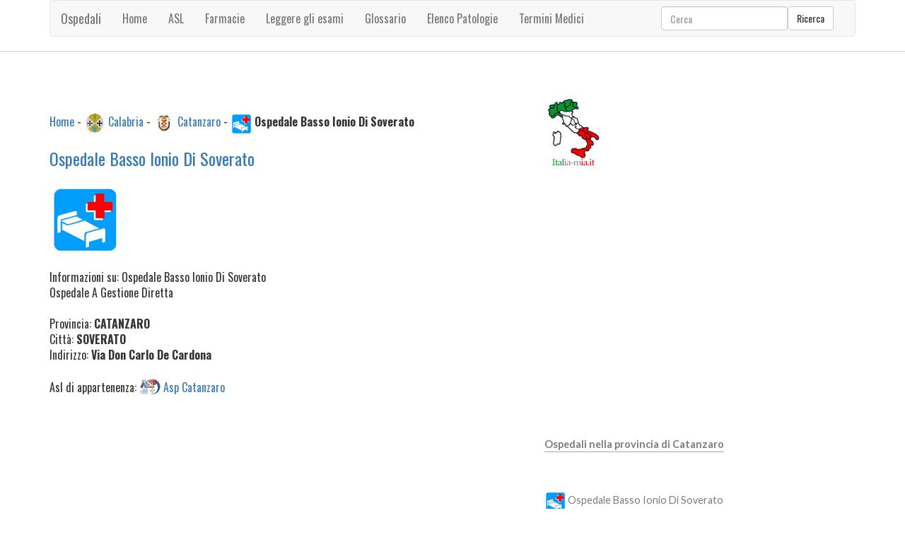

--- FILE ---
content_type: text/html
request_url: https://ospedali.italia-mia.it/calabria/catanzaro/ospedale-basso-ionio-di-soverato/
body_size: 5646
content:
<!DOCTYPE HTML><html><head><title>Ospedale Basso Ionio Di Soverato, Ospedale Soverato, Ospedali di Soverato, Pronto soccorso Soverato, orari visite Ospedale Basso Ionio Di Soverato, orari di apertura Ospedale Basso Ionio Di Soverato, prenotazioni Ospedale Basso Ionio Di Soverato, indirizzo Ospedale Basso Ionio Di Soverato, numero di telefono Ospedale Basso Ionio Di Soverato, ASL Soverato, CUP Ospedale Basso Ionio Di Soverato</title><meta name="description" content="Ospedale Basso Ionio Di Soverato, Ospedale Basso Ionio Di Soverato, Ospedale Soverato, Ospedali a Soverato, Pronto soccorso Soverato, orari visite Ospedale Basso Ionio Di Soverato, orari di apertura Ospedale Basso Ionio Di Soverato, prenotazioni Ospedale Basso Ionio Di Soverato, indirizzi Ospedale Basso Ionio Di Soverato, numeri telefonici Ospedale Basso Ionio Di Soverato, ASL Soverato, CUP Ospedale Basso Ionio Di Soverato" /><meta http-equiv="content-type" content="text/html; charset=iso-8859-1" /><meta name="resource-type" content="document"><meta name="revisit-after" content="10"><meta name="copyright" content="Copyright Italia-Mia"><meta name="author" content="Italia-Mia"><meta name="doc-type" content="Web Page"><meta name="doc-class" content="Published"><meta name="doc-rights" content="Public Domain"><meta name="robots" content="ALL"><meta name="robots" content="default,index,follow" ><link rel="canonical" href="https://ospedali.italia-mia.it/calabria/catanzaro/ospedale-basso-ionio-di-soverato/"/><meta property="og:type" content="article"/><meta property="og:url" content="https://ospedali.italia-mia.it/calabria/catanzaro/ospedale-basso-ionio-di-soverato/"/><meta property="og:image" content="https://ospedali.italia-mia.it/images/italia-100.jpg" /><meta property="og:description" content="Ospedale Basso Ionio Di Soverato, Ospedale Basso Ionio Di Soverato, Ospedale Soverato, Ospedali a Soverato, Pronto soccorso Soverato, orari visite Ospedale Basso Ionio Di Soverato, orari di apertura Ospedale Basso Ionio Di Soverato, prenotazioni Ospedale Basso Ionio Di Soverato, indirizzi Ospedale Basso Ionio Di Soverato, numeri telefonici Ospedale Basso Ionio Di Soverato, ASL Soverato, CUP Ospedale Basso Ionio Di Soverato" /><meta property="og:site_name" content="https://ospedali.italia-mia.it"/><meta property="og:title" content="Ospedale Basso Ionio Di Soverato, Ospedale Soverato, Ospedali di Soverato, Pronto soccorso Soverato, orari visite Ospedale Basso Ionio Di Soverato, orari di apertura Ospedale Basso Ionio Di Soverato, prenotazioni Ospedale Basso Ionio Di Soverato, indirizzo Ospedale Basso Ionio Di Soverato, numero di telefono Ospedale Basso Ionio Di Soverato, ASL Soverato, CUP Ospedale Basso Ionio Di Soverato"/><link rel="icon" type="img/ico" href="/favicon.ico"><link href="/template/css/bootstrap.min.css" rel="stylesheet"><link href="/template/css/style.css" rel="stylesheet" type="text/css" /><script type="text/javascript" asinc src="/template/js/ie-emulation-modes-warning.js"></script><link rel="stylesheet" media="screen,projection" href="/template/css/ui.totop.css" /><meta name="viewport" content="width=device-width, initial-scale=1"><meta http-equiv="Content-Type" content="text/html; charset=utf-8" /><link href="https://fonts.googleapis.com/css?family=Oswald:100,400,300,700" rel="stylesheet" type="text/css"><link href="https://fonts.googleapis.com/css?family=Lato:100,300,400,700,900,300italic" rel="stylesheet" type="text/css"><script type="text/javascript" asinc src="https://ajax.googleapis.com/ajax/libs/jquery/2.1.1/jquery.min.js"></script><script type="text/javascript" asinc src="/template/js/move-top.js"></script><script type="text/javascript" asinc src="/template/js/easing.js"></script><script async src="https://pagead2.googlesyndication.com/pagead/js/adsbygoogle.js?client=ca-pub-4538263201296104"
     crossorigin="anonymous"></script></head><body><!-- Choice -->
<!-- End Choice --><div class="header"><div class="container"><nav class="navbar navbar-default"><div class="container-fluid">
 <div class="navbar-header"><button type="button" class="navbar-toggle collapsed" data-toggle="collapse" data-target="#navbar" aria-expanded="false" aria-controls="navbar"><span class="sr-only">Toggle navigation</span><span class="icon-bar"></span><span class="icon-bar"></span><span class="icon-bar"></span></button><a class="navbar-brand" href="/">Ospedali</a></div><div id="navbar" class="navbar-collapse collapse"><ul class="nav navbar-nav"><li><a href="/" title="Ospedali di tutta italia">Home</a></li><li><a href="/asl/" title="Aziende Sanitarie di tutta italia"><span>ASL</span></a></li><li><a href="https://farmacie.italia-mia.it" title="Farmacie"><span>Farmacie</span></a></li><li><a href="/analisi-del-sangue/" title="Leggere gli esami del sangue"><span>Leggere gli esami</span></a></li><li><a href="/glossario-medico-infermieristico/" title="Glossario dei termini medici"><span>Glossario</span></a></li><li><a href="/patologie-comuni/" title="Elenco Patologie"><span>Elenco Patologie</span></a></li><li><a href="/termini-medici/" title="Termini Medici"><span>Termini Medici</span></a></li></ul><form class="navbar-form navbar-right" role="search" id="cse-search-box" action="/ricerca/ricerca-italia-mia.asp"><div class="form-group"><input type="text" class="form-control" placeholder="Cerca" name="q" id="q"><input type="hidden" name="cx" value="013279859901967691443:2zemigeeyqo" /><input type="hidden" name="cof" value="FORID:11" /><input type="hidden" name="ie" value="UTF-8" /></div><button type="submit" class="btn btn-default">Ricerca</button></form></div></div></nav></div></div><div class="content"><div class="container"><div class="content-grids"><div class="col-md-8 content-main"><div class="content-grid"><div>&nbsp;</div><div><a href="/" Title="Ospedali di tutta italia">Home</a> - <img src="https://www.italia-mia.it/imm-comuni/regioni-30/calabria.jpg" alt="Ospedali CALABRIA" width="30" /> <a href="/calabria/ospedali-in-calabria.asp" Title="Ospedali in Calabria">Calabria</a> - <img src="https://www.italia-mia.it/imm-comuni/provincie-30/catanzaro.jpg" alt="Ospedali CATANZARO" width="30" /> <a href="/calabria/catanzaro/" Title="Tutti gli ospedali nella provincia di Catanzaro">Catanzaro</a> - <img src="/imm-ospedale/ospedale-30.jpg" alt="Ospedale Ospedale Basso Ionio Di Soverato" width="30" /> <strong>Ospedale Basso Ionio Di Soverato</strong></div><div>&nbsp;</div><h3><a name="descrizione" title="Ospedale Basso Ionio Di Soverato">Ospedale Basso Ionio Di Soverato</a></h3><div>&nbsp;</div><div><img src="/imm-ospedale/ospedale-100.jpg" alt="Ospedale Ospedale Basso Ionio Di Soverato" /></div><div>&nbsp;</div><div>Informazioni su: Ospedale Basso Ionio Di Soverato</div><div>Ospedale A Gestione Diretta</div><div>&nbsp;</div><div>Provincia: <strong>CATANZARO</strong></div><div>Citt&agrave;: <strong>SOVERATO</strong></div><div>Indirizzo: <strong>Via Don Carlo De Cardona</strong></div><div>&nbsp;</div><div>Asl di appartenenza: <img src="/imm-ospedale/imm-asl-30/asp-catanzaro.jpg" alt="logo Asp Catanzaro" width="30" /> <a href="/asl/asp-catanzaro.asp" title="ASL Asp Catanzaro">Asp Catanzaro</a></div><div>&nbsp;</div><div align="center"><script async src="https://pagead2.googlesyndication.com/pagead/js/adsbygoogle.js?client=ca-pub-4538263201296104"
     crossorigin="anonymous"></script>
<!-- italiamia -->
<ins class="adsbygoogle"
     style="display:block"
     data-ad-client="ca-pub-4538263201296104"
     data-ad-slot="2511451410"
     data-ad-format="auto"
     data-full-width-responsive="true"></ins>
<script>
     (adsbygoogle = window.adsbygoogle || []).push({});
</script></div><div>&nbsp;</div><h3>Reparti Ospedale Basso Ionio Di Soverato</h3><div>&nbsp;</div><div><strong>Chirurgia Generale</strong> - Posti letto: 22</div><div><strong>Medicina Generale</strong> - Posti letto: 30</div><div><strong>Ortopedia E Traumatologia</strong> - Posti letto: 14</div><div><strong>Ostetricia E Ginecologia</strong> - Posti letto: 18</div><div><strong>Pediatria</strong> - Posti letto: 8</div><div><strong>Recupero E Riabilitazione Funzio</strong> - Posti letto: 2</div><div>&nbsp;</div><div align="center"><script async src="https://pagead2.googlesyndication.com/pagead/js/adsbygoogle.js?client=ca-pub-4538263201296104"
     crossorigin="anonymous"></script>
<!-- italiamia -->
<ins class="adsbygoogle"
     style="display:block"
     data-ad-client="ca-pub-4538263201296104"
     data-ad-slot="2511451410"
     data-ad-format="auto"
     data-full-width-responsive="true"></ins>
<script>
     (adsbygoogle = window.adsbygoogle || []).push({});
</script></div><div>&nbsp;</div><div>I testi e le foto sono dei rispettivi proprietari, le informazioni possono risultare errate per cui e' consigliato contattare direttamente la struttura</div></div></div><div class="col-md-4 content-right"><div class="archives"><a href="/"><img src="/images/italia-100.jpg" alt="Ospedali ed Asl in Italia" width="82" height="100" border="0" /></a></div><div class="clearfix"></div><div class="archives"><script async src="https://pagead2.googlesyndication.com/pagead/js/adsbygoogle.js?client=ca-pub-4538263201296104"
     crossorigin="anonymous"></script>
<!-- italiamia -->
<ins class="adsbygoogle"
     style="display:block"
     data-ad-client="ca-pub-4538263201296104"
     data-ad-slot="2511451410"
     data-ad-format="auto"
     data-full-width-responsive="true"></ins>
<script>
     (adsbygoogle = window.adsbygoogle || []).push({});
</script></div><div class="clearfix"></div><div class="archives"><ul><li><a href="/calabria/catanzaro/" title="Ospedali nella provincia di Catanzaro"><strong>Ospedali nella provincia di Catanzaro</strong></a></li></ul></div><div class="clearfix"></div><div class="archives"><ul><li><a href="/calabria/catanzaro/ospedale-basso-ionio-di-soverato/" title="Ospedale Basso Ionio Di Soverato a Soverato"><img src="/imm-ospedale/ospedale-30.jpg" alt="Ospedale A Gestione Diretta Ospedale Basso Ionio Di Soverato" width="30" /> Ospedale Basso Ionio Di Soverato</a></li><li><a href="/calabria/catanzaro/ospedale-di-lamezia-terme/" title="Ospedale Di Lamezia Terme a Lamezia Terme"><img src="/imm-ospedale/ospedale-30.jpg" alt="Ospedale A Gestione Diretta Ospedale Di Lamezia Terme" width="30" /> Ospedale Di Lamezia Terme</a></li><li><a href="/calabria/catanzaro/ospedale-di-soveria-mannelli/" title="Ospedale Di Soveria Mannelli a Soveria Mannelli"><img src="/imm-ospedale/ospedale-30.jpg" alt="Ospedale A Gestione Diretta Ospedale Di Soveria Mannelli" width="30" /> Ospedale Di Soveria Mannelli</a></li><li><a href="/calabria/catanzaro/casa-di-cura-villa-serena-di-catanzaro/" title="Casa Di Cura Villa Serena Di Catanzaro a Catanzaro"><img src="/imm-ospedale/ospedale-30.jpg" alt="Casa Di Cura Privata Accreditata Casa Di Cura Villa Serena Di Catanzaro" width="30" /> Casa Di Cura Villa Serena Di Catanzaro</a></li><li><a href="/calabria/catanzaro/casa-di-cura-privata-villa-michelino-di-lamezia-terme/" title="Casa Di Cura Privata Villa Michelino Di Lamezia Terme a Lamezia Terme"><img src="/imm-ospedale/ospedale-30.jpg" alt="Casa Di Cura Privata Accreditata Casa Di Cura Privata Villa Michelino Di Lamezia Terme" width="30" /> Casa Di Cura Privata Villa Michelino Di Lamezia Terme</a></li><li><a href="/calabria/catanzaro/casa-di-cura-sant-anna-hospital-di-catanzaro/" title="Casa Di Cura Sant' Anna Hospital Di Catanzaro a Catanzaro"><img src="/imm-ospedale/ospedale-30.jpg" alt="Casa Di Cura Privata Accreditata Casa Di Cura Sant' Anna Hospital Di Catanzaro" width="30" /> Casa Di Cura Sant' Anna Hospital Di Catanzaro</a></li><li><a href="/calabria/catanzaro/fondazione-tommaso-campanella-catanzaro/" title="Fondazione Tommaso Campanella Catanzaro a Catanzaro"><img src="/imm-ospedale/ospedale-30.jpg" alt="Casa Di Cura Privata Accreditata Fondazione Tommaso Campanella Catanzaro" width="30" /> Fondazione Tommaso Campanella Catanzaro</a></li><li><a href="/calabria/catanzaro/casa-di-cura-villa-del-sole-di-catanzaro/" title="Casa Di Cura Villa Del Sole Di Catanzaro a Catanzaro"><img src="/imm-ospedale/ospedale-30.jpg" alt="Casa Di Cura Privata Accreditata Casa Di Cura Villa Del Sole Di Catanzaro" width="30" /> Casa Di Cura Villa Del Sole Di Catanzaro</a></li><li><a href="/calabria/catanzaro/ospedale-pugliese-ciaccio-di-catanzaro/" title="Ospedale Pugliese Ciaccio Di Catanzaro a Catanzaro"><img src="/imm-ospedale/ospedale-30.jpg" alt="Azienda Ospedaliera Ospedale Pugliese Ciaccio Di Catanzaro" width="30" /> Ospedale Pugliese Ciaccio Di Catanzaro</a></li><li><a href="/calabria/catanzaro/ospedale-de-lellis-catanzaro/" title="Ospedale De Lellis Catanzaro a Catanzaro"><img src="/imm-ospedale/ospedale-30.jpg" alt="Azienda Ospedaliera Ospedale De Lellis Catanzaro" width="30" /> Ospedale De Lellis Catanzaro</a></li></ul></div><div class="clearfix"></div><div class="archives"><ul><li><a href="https://scuole.italia-mia.it/calabria/catanzaro/" title="Scuole Catanzaro">Scuole in provincia di Catanzaro</a></li><li><a href="https://scuole.italia-mia.it/calabria/catanzaro/catanzaro/" title="Scuole Catanzaro">Scuole Catanzaro</a></li><li><a href="https://scuole.italia-mia.it/calabria/catanzaro/lamezia-terme/" title="Scuole Lamezia Terme">Scuole Lamezia Terme</a></li><li><a href="https://scuole.italia-mia.it/calabria/catanzaro/soverato/" title="Scuole Soverato">Scuole Soverato</a></li><li><a href="https://scuole.italia-mia.it/calabria/catanzaro/borgia/" title="Scuole Borgia">Scuole Borgia</a></li><li><a href="https://scuole.italia-mia.it/calabria/catanzaro/sellia-marina/" title="Scuole Sellia Marina">Scuole Sellia Marina</a></li><li><a href="https://scuole.italia-mia.it/calabria/catanzaro/curinga/" title="Scuole Curinga">Scuole Curinga</a></li><li><a href="https://scuole.italia-mia.it/calabria/catanzaro/girifalco/" title="Scuole Girifalco">Scuole Girifalco</a></li><li><a href="https://scuole.italia-mia.it/calabria/catanzaro/chiaravalle-centrale/" title="Scuole Chiaravalle Centrale">Scuole Chiaravalle Centrale</a></li><li><a href="https://scuole.italia-mia.it/calabria/catanzaro/davoli/" title="Scuole Davoli">Scuole Davoli</a></li><li><a href="https://scuole.italia-mia.it/calabria/catanzaro/montepaone/" title="Scuole Montepaone">Scuole Montepaone</a></li></ul></div><div class="clearfix"></div><div class="archives"><ul><li><a href="https://farmacie.italia-mia.it/calabria/catanzaro/soverato/" title="Farmacie Soverato">Farmacie Soverato</a></li><li><a href="https://ospedali.italia-mia.it/calabria/catanzaro/" title="Asl ed Ospedali Catanzaro">Asl ed Ospedali Catanzaro</a></li><li><a href="https://banche.italia-mia.it/calabria/catanzaro/soverato/" title="Banche Soverato">Banche Soverato</a></li></ul></div><div class="clearfix"></div><div class="archives"><ul><li>&nbsp;</li></ul></div><div class="clearfix"></div></div> <div class="clearfix"></div></div></div></div><div class="footer"><div class="container"><p><div>&nbsp;</div><div><a href="https://www.italia-mia.it/contatti/">Contatti</a> - <a href="https://www.italia-mia.it/termini-e-condizioni/">Termini e condizioni</a> - Copyright (c) italia-mia. All rights reserved.</div></p></div></div><script type="text/javascript" asinc src="https://ajax.googleapis.com/ajax/libs/jquery/1.11.2/jquery.min.js"></script>
 <script type="text/javascript" asinc src="/template/js/bootstrap.min.js"></script>
 <script type="text/javascript" asinc src="/template/js/ie10-viewport-bug-workaround.js"></script><script type="text/javascript" asinc src="/template/js/jquery-1.7.2.min.js"></script><script type="text/javascript" asinc src="/template/js/jquery.ui.totop.js"></script><script type="text/javascript" asinc>
$(document).ready(function() {
$().UItoTop({ easingType: 'easeOutQuart' });
});
</script><script async src="https://www.googletagmanager.com/gtag/js?id=UA-1328885-14"></script>
<script>
  window.dataLayer = window.dataLayer || [];
  function gtag(){dataLayer.push(arguments);}
  gtag('js', new Date());

  gtag('config', 'UA-1328885-14');
</script></body></html><!-- ospedali italia -->


--- FILE ---
content_type: text/html; charset=utf-8
request_url: https://www.google.com/recaptcha/api2/aframe
body_size: 265
content:
<!DOCTYPE HTML><html><head><meta http-equiv="content-type" content="text/html; charset=UTF-8"></head><body><script nonce="sl1rNnoDDCLeIM7C6x_MEA">/** Anti-fraud and anti-abuse applications only. See google.com/recaptcha */ try{var clients={'sodar':'https://pagead2.googlesyndication.com/pagead/sodar?'};window.addEventListener("message",function(a){try{if(a.source===window.parent){var b=JSON.parse(a.data);var c=clients[b['id']];if(c){var d=document.createElement('img');d.src=c+b['params']+'&rc='+(localStorage.getItem("rc::a")?sessionStorage.getItem("rc::b"):"");window.document.body.appendChild(d);sessionStorage.setItem("rc::e",parseInt(sessionStorage.getItem("rc::e")||0)+1);localStorage.setItem("rc::h",'1768615252063');}}}catch(b){}});window.parent.postMessage("_grecaptcha_ready", "*");}catch(b){}</script></body></html>